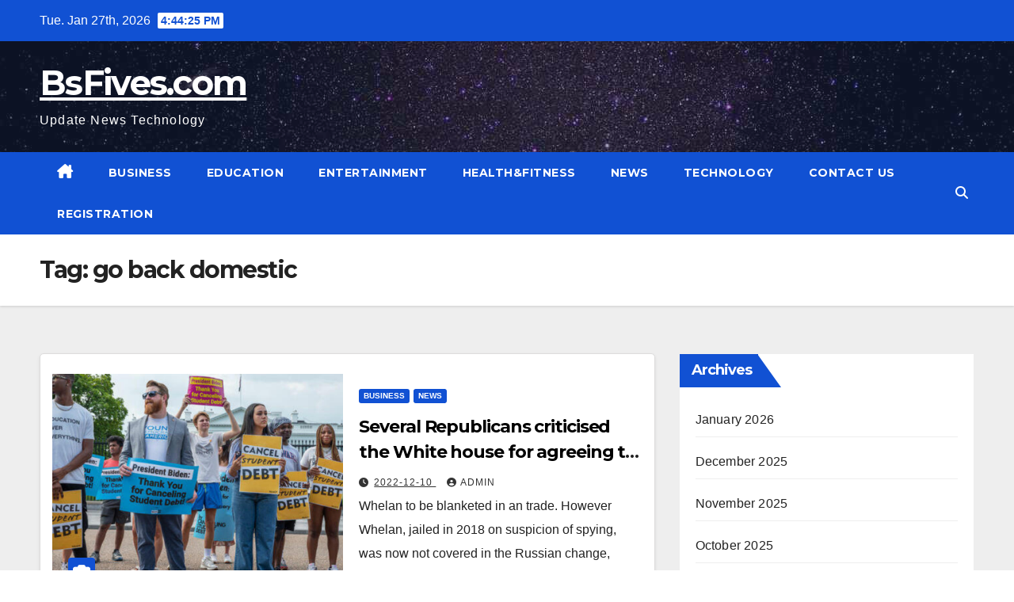

--- FILE ---
content_type: text/html; charset=UTF-8
request_url: https://bsfives.com/tag/go-back-domestic/
body_size: 13091
content:
<!DOCTYPE html>
<html lang="en-US">
<head>
<meta charset="UTF-8">
<meta name="viewport" content="width=device-width, initial-scale=1">
<link rel="profile" href="https://gmpg.org/xfn/11">
<meta name='robots' content='index, follow, max-image-preview:large, max-snippet:-1, max-video-preview:-1' />

	<!-- This site is optimized with the Yoast SEO plugin v21.2 - https://yoast.com/wordpress/plugins/seo/ -->
	<title>go back domestic Archives - BsFives.com</title>
	<link rel="canonical" href="https://bsfives.com/tag/go-back-domestic/" />
	<meta property="og:locale" content="en_US" />
	<meta property="og:type" content="article" />
	<meta property="og:title" content="go back domestic Archives - BsFives.com" />
	<meta property="og:url" content="https://bsfives.com/tag/go-back-domestic/" />
	<meta property="og:site_name" content="BsFives.com" />
	<meta name="twitter:card" content="summary_large_image" />
	<script type="application/ld+json" class="yoast-schema-graph">{"@context":"https://schema.org","@graph":[{"@type":"CollectionPage","@id":"https://bsfives.com/tag/go-back-domestic/","url":"https://bsfives.com/tag/go-back-domestic/","name":"go back domestic Archives - BsFives.com","isPartOf":{"@id":"https://bsfives.com/#website"},"primaryImageOfPage":{"@id":"https://bsfives.com/tag/go-back-domestic/#primaryimage"},"image":{"@id":"https://bsfives.com/tag/go-back-domestic/#primaryimage"},"thumbnailUrl":"https://bsfives.com/wp-content/uploads/2022/12/cbsn-fusion-biden-administration-faces-pushback-over-student-loan-debt-thumbnail-1233428-640x360-1.jpg","breadcrumb":{"@id":"https://bsfives.com/tag/go-back-domestic/#breadcrumb"},"inLanguage":"en-US"},{"@type":"ImageObject","inLanguage":"en-US","@id":"https://bsfives.com/tag/go-back-domestic/#primaryimage","url":"https://bsfives.com/wp-content/uploads/2022/12/cbsn-fusion-biden-administration-faces-pushback-over-student-loan-debt-thumbnail-1233428-640x360-1.jpg","contentUrl":"https://bsfives.com/wp-content/uploads/2022/12/cbsn-fusion-biden-administration-faces-pushback-over-student-loan-debt-thumbnail-1233428-640x360-1.jpg","width":1280,"height":720},{"@type":"BreadcrumbList","@id":"https://bsfives.com/tag/go-back-domestic/#breadcrumb","itemListElement":[{"@type":"ListItem","position":1,"name":"Home","item":"https://bsfives.com/"},{"@type":"ListItem","position":2,"name":"go back domestic"}]},{"@type":"WebSite","@id":"https://bsfives.com/#website","url":"https://bsfives.com/","name":"BsFives.com","description":"Update News Technology","potentialAction":[{"@type":"SearchAction","target":{"@type":"EntryPoint","urlTemplate":"https://bsfives.com/?s={search_term_string}"},"query-input":"required name=search_term_string"}],"inLanguage":"en-US"}]}</script>
	<!-- / Yoast SEO plugin. -->


<link rel='dns-prefetch' href='//www.googletagmanager.com' />
<link rel='dns-prefetch' href='//fonts.googleapis.com' />
<link rel="alternate" type="application/rss+xml" title="BsFives.com &raquo; Feed" href="https://bsfives.com/feed/" />
<link rel="alternate" type="application/rss+xml" title="BsFives.com &raquo; Comments Feed" href="https://bsfives.com/comments/feed/" />
<link rel="alternate" type="application/rss+xml" title="BsFives.com &raquo; go back domestic Tag Feed" href="https://bsfives.com/tag/go-back-domestic/feed/" />
		<!-- This site uses the Google Analytics by MonsterInsights plugin v8.15 - Using Analytics tracking - https://www.monsterinsights.com/ -->
		<!-- Note: MonsterInsights is not currently configured on this site. The site owner needs to authenticate with Google Analytics in the MonsterInsights settings panel. -->
					<!-- No UA code set -->
				<!-- / Google Analytics by MonsterInsights -->
		<style id='wp-img-auto-sizes-contain-inline-css'>
img:is([sizes=auto i],[sizes^="auto," i]){contain-intrinsic-size:3000px 1500px}
/*# sourceURL=wp-img-auto-sizes-contain-inline-css */
</style>

<style id='wp-emoji-styles-inline-css'>

	img.wp-smiley, img.emoji {
		display: inline !important;
		border: none !important;
		box-shadow: none !important;
		height: 1em !important;
		width: 1em !important;
		margin: 0 0.07em !important;
		vertical-align: -0.1em !important;
		background: none !important;
		padding: 0 !important;
	}
/*# sourceURL=wp-emoji-styles-inline-css */
</style>
<link rel='stylesheet' id='wp-block-library-css' href='https://bsfives.com/wp-includes/css/dist/block-library/style.min.css?ver=6.9' media='all' />
<style id='wp-block-archives-inline-css'>
.wp-block-archives{box-sizing:border-box}.wp-block-archives-dropdown label{display:block}
/*# sourceURL=https://bsfives.com/wp-includes/blocks/archives/style.min.css */
</style>
<style id='wp-block-categories-inline-css'>
.wp-block-categories{box-sizing:border-box}.wp-block-categories.alignleft{margin-right:2em}.wp-block-categories.alignright{margin-left:2em}.wp-block-categories.wp-block-categories-dropdown.aligncenter{text-align:center}.wp-block-categories .wp-block-categories__label{display:block;width:100%}
/*# sourceURL=https://bsfives.com/wp-includes/blocks/categories/style.min.css */
</style>
<style id='wp-block-heading-inline-css'>
h1:where(.wp-block-heading).has-background,h2:where(.wp-block-heading).has-background,h3:where(.wp-block-heading).has-background,h4:where(.wp-block-heading).has-background,h5:where(.wp-block-heading).has-background,h6:where(.wp-block-heading).has-background{padding:1.25em 2.375em}h1.has-text-align-left[style*=writing-mode]:where([style*=vertical-lr]),h1.has-text-align-right[style*=writing-mode]:where([style*=vertical-rl]),h2.has-text-align-left[style*=writing-mode]:where([style*=vertical-lr]),h2.has-text-align-right[style*=writing-mode]:where([style*=vertical-rl]),h3.has-text-align-left[style*=writing-mode]:where([style*=vertical-lr]),h3.has-text-align-right[style*=writing-mode]:where([style*=vertical-rl]),h4.has-text-align-left[style*=writing-mode]:where([style*=vertical-lr]),h4.has-text-align-right[style*=writing-mode]:where([style*=vertical-rl]),h5.has-text-align-left[style*=writing-mode]:where([style*=vertical-lr]),h5.has-text-align-right[style*=writing-mode]:where([style*=vertical-rl]),h6.has-text-align-left[style*=writing-mode]:where([style*=vertical-lr]),h6.has-text-align-right[style*=writing-mode]:where([style*=vertical-rl]){rotate:180deg}
/*# sourceURL=https://bsfives.com/wp-includes/blocks/heading/style.min.css */
</style>
<style id='wp-block-group-inline-css'>
.wp-block-group{box-sizing:border-box}:where(.wp-block-group.wp-block-group-is-layout-constrained){position:relative}
/*# sourceURL=https://bsfives.com/wp-includes/blocks/group/style.min.css */
</style>
<style id='wp-block-group-theme-inline-css'>
:where(.wp-block-group.has-background){padding:1.25em 2.375em}
/*# sourceURL=https://bsfives.com/wp-includes/blocks/group/theme.min.css */
</style>
<style id='global-styles-inline-css'>
:root{--wp--preset--aspect-ratio--square: 1;--wp--preset--aspect-ratio--4-3: 4/3;--wp--preset--aspect-ratio--3-4: 3/4;--wp--preset--aspect-ratio--3-2: 3/2;--wp--preset--aspect-ratio--2-3: 2/3;--wp--preset--aspect-ratio--16-9: 16/9;--wp--preset--aspect-ratio--9-16: 9/16;--wp--preset--color--black: #000000;--wp--preset--color--cyan-bluish-gray: #abb8c3;--wp--preset--color--white: #ffffff;--wp--preset--color--pale-pink: #f78da7;--wp--preset--color--vivid-red: #cf2e2e;--wp--preset--color--luminous-vivid-orange: #ff6900;--wp--preset--color--luminous-vivid-amber: #fcb900;--wp--preset--color--light-green-cyan: #7bdcb5;--wp--preset--color--vivid-green-cyan: #00d084;--wp--preset--color--pale-cyan-blue: #8ed1fc;--wp--preset--color--vivid-cyan-blue: #0693e3;--wp--preset--color--vivid-purple: #9b51e0;--wp--preset--gradient--vivid-cyan-blue-to-vivid-purple: linear-gradient(135deg,rgb(6,147,227) 0%,rgb(155,81,224) 100%);--wp--preset--gradient--light-green-cyan-to-vivid-green-cyan: linear-gradient(135deg,rgb(122,220,180) 0%,rgb(0,208,130) 100%);--wp--preset--gradient--luminous-vivid-amber-to-luminous-vivid-orange: linear-gradient(135deg,rgb(252,185,0) 0%,rgb(255,105,0) 100%);--wp--preset--gradient--luminous-vivid-orange-to-vivid-red: linear-gradient(135deg,rgb(255,105,0) 0%,rgb(207,46,46) 100%);--wp--preset--gradient--very-light-gray-to-cyan-bluish-gray: linear-gradient(135deg,rgb(238,238,238) 0%,rgb(169,184,195) 100%);--wp--preset--gradient--cool-to-warm-spectrum: linear-gradient(135deg,rgb(74,234,220) 0%,rgb(151,120,209) 20%,rgb(207,42,186) 40%,rgb(238,44,130) 60%,rgb(251,105,98) 80%,rgb(254,248,76) 100%);--wp--preset--gradient--blush-light-purple: linear-gradient(135deg,rgb(255,206,236) 0%,rgb(152,150,240) 100%);--wp--preset--gradient--blush-bordeaux: linear-gradient(135deg,rgb(254,205,165) 0%,rgb(254,45,45) 50%,rgb(107,0,62) 100%);--wp--preset--gradient--luminous-dusk: linear-gradient(135deg,rgb(255,203,112) 0%,rgb(199,81,192) 50%,rgb(65,88,208) 100%);--wp--preset--gradient--pale-ocean: linear-gradient(135deg,rgb(255,245,203) 0%,rgb(182,227,212) 50%,rgb(51,167,181) 100%);--wp--preset--gradient--electric-grass: linear-gradient(135deg,rgb(202,248,128) 0%,rgb(113,206,126) 100%);--wp--preset--gradient--midnight: linear-gradient(135deg,rgb(2,3,129) 0%,rgb(40,116,252) 100%);--wp--preset--font-size--small: 13px;--wp--preset--font-size--medium: 20px;--wp--preset--font-size--large: 36px;--wp--preset--font-size--x-large: 42px;--wp--preset--spacing--20: 0.44rem;--wp--preset--spacing--30: 0.67rem;--wp--preset--spacing--40: 1rem;--wp--preset--spacing--50: 1.5rem;--wp--preset--spacing--60: 2.25rem;--wp--preset--spacing--70: 3.38rem;--wp--preset--spacing--80: 5.06rem;--wp--preset--shadow--natural: 6px 6px 9px rgba(0, 0, 0, 0.2);--wp--preset--shadow--deep: 12px 12px 50px rgba(0, 0, 0, 0.4);--wp--preset--shadow--sharp: 6px 6px 0px rgba(0, 0, 0, 0.2);--wp--preset--shadow--outlined: 6px 6px 0px -3px rgb(255, 255, 255), 6px 6px rgb(0, 0, 0);--wp--preset--shadow--crisp: 6px 6px 0px rgb(0, 0, 0);}:where(.is-layout-flex){gap: 0.5em;}:where(.is-layout-grid){gap: 0.5em;}body .is-layout-flex{display: flex;}.is-layout-flex{flex-wrap: wrap;align-items: center;}.is-layout-flex > :is(*, div){margin: 0;}body .is-layout-grid{display: grid;}.is-layout-grid > :is(*, div){margin: 0;}:where(.wp-block-columns.is-layout-flex){gap: 2em;}:where(.wp-block-columns.is-layout-grid){gap: 2em;}:where(.wp-block-post-template.is-layout-flex){gap: 1.25em;}:where(.wp-block-post-template.is-layout-grid){gap: 1.25em;}.has-black-color{color: var(--wp--preset--color--black) !important;}.has-cyan-bluish-gray-color{color: var(--wp--preset--color--cyan-bluish-gray) !important;}.has-white-color{color: var(--wp--preset--color--white) !important;}.has-pale-pink-color{color: var(--wp--preset--color--pale-pink) !important;}.has-vivid-red-color{color: var(--wp--preset--color--vivid-red) !important;}.has-luminous-vivid-orange-color{color: var(--wp--preset--color--luminous-vivid-orange) !important;}.has-luminous-vivid-amber-color{color: var(--wp--preset--color--luminous-vivid-amber) !important;}.has-light-green-cyan-color{color: var(--wp--preset--color--light-green-cyan) !important;}.has-vivid-green-cyan-color{color: var(--wp--preset--color--vivid-green-cyan) !important;}.has-pale-cyan-blue-color{color: var(--wp--preset--color--pale-cyan-blue) !important;}.has-vivid-cyan-blue-color{color: var(--wp--preset--color--vivid-cyan-blue) !important;}.has-vivid-purple-color{color: var(--wp--preset--color--vivid-purple) !important;}.has-black-background-color{background-color: var(--wp--preset--color--black) !important;}.has-cyan-bluish-gray-background-color{background-color: var(--wp--preset--color--cyan-bluish-gray) !important;}.has-white-background-color{background-color: var(--wp--preset--color--white) !important;}.has-pale-pink-background-color{background-color: var(--wp--preset--color--pale-pink) !important;}.has-vivid-red-background-color{background-color: var(--wp--preset--color--vivid-red) !important;}.has-luminous-vivid-orange-background-color{background-color: var(--wp--preset--color--luminous-vivid-orange) !important;}.has-luminous-vivid-amber-background-color{background-color: var(--wp--preset--color--luminous-vivid-amber) !important;}.has-light-green-cyan-background-color{background-color: var(--wp--preset--color--light-green-cyan) !important;}.has-vivid-green-cyan-background-color{background-color: var(--wp--preset--color--vivid-green-cyan) !important;}.has-pale-cyan-blue-background-color{background-color: var(--wp--preset--color--pale-cyan-blue) !important;}.has-vivid-cyan-blue-background-color{background-color: var(--wp--preset--color--vivid-cyan-blue) !important;}.has-vivid-purple-background-color{background-color: var(--wp--preset--color--vivid-purple) !important;}.has-black-border-color{border-color: var(--wp--preset--color--black) !important;}.has-cyan-bluish-gray-border-color{border-color: var(--wp--preset--color--cyan-bluish-gray) !important;}.has-white-border-color{border-color: var(--wp--preset--color--white) !important;}.has-pale-pink-border-color{border-color: var(--wp--preset--color--pale-pink) !important;}.has-vivid-red-border-color{border-color: var(--wp--preset--color--vivid-red) !important;}.has-luminous-vivid-orange-border-color{border-color: var(--wp--preset--color--luminous-vivid-orange) !important;}.has-luminous-vivid-amber-border-color{border-color: var(--wp--preset--color--luminous-vivid-amber) !important;}.has-light-green-cyan-border-color{border-color: var(--wp--preset--color--light-green-cyan) !important;}.has-vivid-green-cyan-border-color{border-color: var(--wp--preset--color--vivid-green-cyan) !important;}.has-pale-cyan-blue-border-color{border-color: var(--wp--preset--color--pale-cyan-blue) !important;}.has-vivid-cyan-blue-border-color{border-color: var(--wp--preset--color--vivid-cyan-blue) !important;}.has-vivid-purple-border-color{border-color: var(--wp--preset--color--vivid-purple) !important;}.has-vivid-cyan-blue-to-vivid-purple-gradient-background{background: var(--wp--preset--gradient--vivid-cyan-blue-to-vivid-purple) !important;}.has-light-green-cyan-to-vivid-green-cyan-gradient-background{background: var(--wp--preset--gradient--light-green-cyan-to-vivid-green-cyan) !important;}.has-luminous-vivid-amber-to-luminous-vivid-orange-gradient-background{background: var(--wp--preset--gradient--luminous-vivid-amber-to-luminous-vivid-orange) !important;}.has-luminous-vivid-orange-to-vivid-red-gradient-background{background: var(--wp--preset--gradient--luminous-vivid-orange-to-vivid-red) !important;}.has-very-light-gray-to-cyan-bluish-gray-gradient-background{background: var(--wp--preset--gradient--very-light-gray-to-cyan-bluish-gray) !important;}.has-cool-to-warm-spectrum-gradient-background{background: var(--wp--preset--gradient--cool-to-warm-spectrum) !important;}.has-blush-light-purple-gradient-background{background: var(--wp--preset--gradient--blush-light-purple) !important;}.has-blush-bordeaux-gradient-background{background: var(--wp--preset--gradient--blush-bordeaux) !important;}.has-luminous-dusk-gradient-background{background: var(--wp--preset--gradient--luminous-dusk) !important;}.has-pale-ocean-gradient-background{background: var(--wp--preset--gradient--pale-ocean) !important;}.has-electric-grass-gradient-background{background: var(--wp--preset--gradient--electric-grass) !important;}.has-midnight-gradient-background{background: var(--wp--preset--gradient--midnight) !important;}.has-small-font-size{font-size: var(--wp--preset--font-size--small) !important;}.has-medium-font-size{font-size: var(--wp--preset--font-size--medium) !important;}.has-large-font-size{font-size: var(--wp--preset--font-size--large) !important;}.has-x-large-font-size{font-size: var(--wp--preset--font-size--x-large) !important;}
/*# sourceURL=global-styles-inline-css */
</style>

<style id='classic-theme-styles-inline-css'>
/*! This file is auto-generated */
.wp-block-button__link{color:#fff;background-color:#32373c;border-radius:9999px;box-shadow:none;text-decoration:none;padding:calc(.667em + 2px) calc(1.333em + 2px);font-size:1.125em}.wp-block-file__button{background:#32373c;color:#fff;text-decoration:none}
/*# sourceURL=/wp-includes/css/classic-themes.min.css */
</style>
<link rel='stylesheet' id='newsup-fonts-css' href='//fonts.googleapis.com/css?family=Montserrat%3A400%2C500%2C700%2C800%7CWork%2BSans%3A300%2C400%2C500%2C600%2C700%2C800%2C900%26display%3Dswap&#038;subset=latin%2Clatin-ext' media='all' />
<link rel='stylesheet' id='bootstrap-css' href='https://bsfives.com/wp-content/themes/newsup/css/bootstrap.css?ver=6.9' media='all' />
<link rel='stylesheet' id='newsup-style-css' href='https://bsfives.com/wp-content/themes/news-click/style.css?ver=6.9' media='all' />
<link rel='stylesheet' id='font-awesome-5-all-css' href='https://bsfives.com/wp-content/themes/newsup/css/font-awesome/css/all.min.css?ver=6.9' media='all' />
<link rel='stylesheet' id='font-awesome-4-shim-css' href='https://bsfives.com/wp-content/themes/newsup/css/font-awesome/css/v4-shims.min.css?ver=6.9' media='all' />
<link rel='stylesheet' id='owl-carousel-css' href='https://bsfives.com/wp-content/themes/newsup/css/owl.carousel.css?ver=6.9' media='all' />
<link rel='stylesheet' id='smartmenus-css' href='https://bsfives.com/wp-content/themes/newsup/css/jquery.smartmenus.bootstrap.css?ver=6.9' media='all' />
<link rel='stylesheet' id='newsup-custom-css-css' href='https://bsfives.com/wp-content/themes/newsup/inc/ansar/customize/css/customizer.css?ver=1.0' media='all' />
<link rel='stylesheet' id='newsup-style-parent-css' href='https://bsfives.com/wp-content/themes/newsup/style.css?ver=6.9' media='all' />
<link rel='stylesheet' id='newsclick-style-css' href='https://bsfives.com/wp-content/themes/news-click/style.css?ver=1.0' media='all' />
<link rel='stylesheet' id='newsclick-default-css-css' href='https://bsfives.com/wp-content/themes/news-click/css/colors/default.css?ver=6.9' media='all' />
<script src="https://bsfives.com/wp-includes/js/jquery/jquery.min.js?ver=3.7.1" id="jquery-core-js"></script>
<script src="https://bsfives.com/wp-includes/js/jquery/jquery-migrate.min.js?ver=3.4.1" id="jquery-migrate-js"></script>
<script src="https://bsfives.com/wp-content/themes/newsup/js/navigation.js?ver=6.9" id="newsup-navigation-js"></script>
<script src="https://bsfives.com/wp-content/themes/newsup/js/bootstrap.js?ver=6.9" id="bootstrap-js"></script>
<script src="https://bsfives.com/wp-content/themes/newsup/js/owl.carousel.min.js?ver=6.9" id="owl-carousel-min-js"></script>
<script src="https://bsfives.com/wp-content/themes/newsup/js/jquery.smartmenus.js?ver=6.9" id="smartmenus-js-js"></script>
<script src="https://bsfives.com/wp-content/themes/newsup/js/jquery.smartmenus.bootstrap.js?ver=6.9" id="bootstrap-smartmenus-js-js"></script>
<script src="https://bsfives.com/wp-content/themes/newsup/js/jquery.marquee.js?ver=6.9" id="newsup-marquee-js-js"></script>
<script src="https://bsfives.com/wp-content/themes/newsup/js/main.js?ver=6.9" id="newsup-main-js-js"></script>

<!-- Google Analytics snippet added by Site Kit -->
<script src="https://www.googletagmanager.com/gtag/js?id=UA-233467302-1" id="google_gtagjs-js" async></script>
<script id="google_gtagjs-js-after">
window.dataLayer = window.dataLayer || [];function gtag(){dataLayer.push(arguments);}
gtag('set', 'linker', {"domains":["bsfives.com"]} );
gtag("js", new Date());
gtag("set", "developer_id.dZTNiMT", true);
gtag("config", "UA-233467302-1", {"anonymize_ip":true});
gtag("config", "G-X8WCYEYGJL");
//# sourceURL=google_gtagjs-js-after
</script>

<!-- End Google Analytics snippet added by Site Kit -->
<link rel="https://api.w.org/" href="https://bsfives.com/wp-json/" /><link rel="alternate" title="JSON" type="application/json" href="https://bsfives.com/wp-json/wp/v2/tags/443" /><link rel="EditURI" type="application/rsd+xml" title="RSD" href="https://bsfives.com/xmlrpc.php?rsd" />
<meta name="generator" content="WordPress 6.9" />
<meta name="generator" content="Site Kit by Google 1.102.0" /> 
<style type="text/css" id="custom-background-css">
    .wrapper { background-color: #eee; }
</style>
    <style type="text/css">
            body .site-title a,
        body .site-description {
            color: ##143745;
        }

        .site-branding-text .site-title a {
                font-size: 43px;
            }

            @media only screen and (max-width: 640px) {
                .site-branding-text .site-title a {
                    font-size: 40px;

                }
            }

            @media only screen and (max-width: 375px) {
                .site-branding-text .site-title a {
                    font-size: 32px;

                }
            }

        </style>
    <style id="wpforms-css-vars-root">
				:root {
					--wpforms-field-border-radius: 3px;
--wpforms-field-background-color: #ffffff;
--wpforms-field-border-color: rgba( 0, 0, 0, 0.25 );
--wpforms-field-text-color: rgba( 0, 0, 0, 0.7 );
--wpforms-label-color: rgba( 0, 0, 0, 0.85 );
--wpforms-label-sublabel-color: rgba( 0, 0, 0, 0.55 );
--wpforms-label-error-color: #d63637;
--wpforms-button-border-radius: 3px;
--wpforms-button-background-color: #066aab;
--wpforms-button-text-color: #ffffff;
--wpforms-field-size-input-height: 43px;
--wpforms-field-size-input-spacing: 15px;
--wpforms-field-size-font-size: 16px;
--wpforms-field-size-line-height: 19px;
--wpforms-field-size-padding-h: 14px;
--wpforms-field-size-checkbox-size: 16px;
--wpforms-field-size-sublabel-spacing: 5px;
--wpforms-field-size-icon-size: 1;
--wpforms-label-size-font-size: 16px;
--wpforms-label-size-line-height: 19px;
--wpforms-label-size-sublabel-font-size: 14px;
--wpforms-label-size-sublabel-line-height: 17px;
--wpforms-button-size-font-size: 17px;
--wpforms-button-size-height: 41px;
--wpforms-button-size-padding-h: 15px;
--wpforms-button-size-margin-top: 10px;

				}
			</style></head>
<body class="archive tag tag-go-back-domestic tag-443 wp-embed-responsive wp-theme-newsup wp-child-theme-news-click hfeed ta-hide-date-author-in-list" >
<div id="page" class="site">
<a class="skip-link screen-reader-text" href="#content">
Skip to content</a>
    <div class="wrapper" id="custom-background-css">
        <header class="mg-headwidget">
            <!--==================== TOP BAR ====================-->

            <div class="mg-head-detail hidden-xs">
    <div class="container-fluid">
        <div class="row">
                        <div class="col-md-6 col-xs-12">
                <ul class="info-left">
                                <li>Tue. Jan 27th, 2026                 <span  id="time" class="time"></span>
                        </li>
                        </ul>

                           </div>


                        <div class="col-md-6 col-xs-12">
                <ul class="mg-social info-right">
                    
                                                                                                                                      
                                      </ul>
            </div>
                    </div>
    </div>
</div>
            <div class="clearfix"></div>
                        <div class="mg-nav-widget-area-back" style='background-image: url("https://bsfives.com/wp-content/themes/news-click/images/head-back.jpg" );'>
                        <div class="overlay">
              <div class="inner"  style="background-color:rgba(32,47,91,0.4);" > 
                <div class="container-fluid">
                    <div class="mg-nav-widget-area">
                        <div class="row align-items-center">
                                                      <div class="col-md-3 col-sm-4 text-center-xs">
                                                              <div class="navbar-header">
                                                                <div class="site-branding-text">
                                                                <p class="site-title"> <a href="https://bsfives.com/" rel="home">BsFives.com</a></p>
                                                                <p class="site-description">Update News Technology</p>
                                </div>
                                                              </div>
                            </div>
                           
                        </div>
                    </div>
                </div>
              </div>
              </div>
          </div>
    <div class="mg-menu-full">
      <nav class="navbar navbar-expand-lg navbar-wp">
        <div class="container-fluid flex-row">
          
                <!-- Right nav -->
                    <div class="m-header pl-3 ml-auto my-2 my-lg-0 position-relative align-items-center">
                                                <a class="mobilehomebtn" href="https://bsfives.com"><span class="fas fa-home"></span></a>
                        
                        <div class="dropdown ml-auto show mg-search-box pr-3">
                            <a class="dropdown-toggle msearch ml-auto" href="#" role="button" id="dropdownMenuLink" data-toggle="dropdown" aria-haspopup="true" aria-expanded="false">
                               <i class="fas fa-search"></i>
                            </a>

                            <div class="dropdown-menu searchinner" aria-labelledby="dropdownMenuLink">
                        <form role="search" method="get" id="searchform" action="https://bsfives.com/">
  <div class="input-group">
    <input type="search" class="form-control" placeholder="Search" value="" name="s" />
    <span class="input-group-btn btn-default">
    <button type="submit" class="btn"> <i class="fas fa-search"></i> </button>
    </span> </div>
</form>                      </div>
                        </div>
                        <!-- navbar-toggle -->
                        <button class="navbar-toggler" type="button" data-toggle="collapse" data-target="#navbar-wp" aria-controls="navbarSupportedContent" aria-expanded="false" aria-label="Toggle navigation">
                          <i class="fas fa-bars"></i>
                        </button>
                        <!-- /navbar-toggle -->
                    </div>
                    <!-- /Right nav --> 
          
                  <div class="collapse navbar-collapse" id="navbar-wp">
                    <div class="d-md-block">
                  <ul id="menu-bsfives-com" class="nav navbar-nav mr-auto"><li class="active home"><a class="homebtn" href="https://bsfives.com"><span class='fa-solid fa-house-chimney'></span></a></li><li id="menu-item-15" class="menu-item menu-item-type-taxonomy menu-item-object-category menu-item-15"><a class="nav-link" title="Business" href="https://bsfives.com/category/business/">Business</a></li>
<li id="menu-item-16" class="menu-item menu-item-type-taxonomy menu-item-object-category menu-item-16"><a class="nav-link" title="Education" href="https://bsfives.com/category/education/">Education</a></li>
<li id="menu-item-17" class="menu-item menu-item-type-taxonomy menu-item-object-category menu-item-17"><a class="nav-link" title="Entertainment" href="https://bsfives.com/category/entertainment/">Entertainment</a></li>
<li id="menu-item-20" class="menu-item menu-item-type-taxonomy menu-item-object-category menu-item-20"><a class="nav-link" title="Health&amp;Fitness" href="https://bsfives.com/category/healthfitness/">Health&amp;Fitness</a></li>
<li id="menu-item-21" class="menu-item menu-item-type-taxonomy menu-item-object-category menu-item-21"><a class="nav-link" title="News" href="https://bsfives.com/category/news/">News</a></li>
<li id="menu-item-22" class="menu-item menu-item-type-taxonomy menu-item-object-category menu-item-22"><a class="nav-link" title="Technology" href="https://bsfives.com/category/technology/">Technology</a></li>
<li id="menu-item-193" class="menu-item menu-item-type-post_type menu-item-object-page menu-item-193"><a class="nav-link" title="Contact Us" href="https://bsfives.com/contact-us/">Contact Us</a></li>
<li id="menu-item-5766" class="menu-item menu-item-type-post_type menu-item-object-page menu-item-5766"><a class="nav-link" title="Registration" href="https://bsfives.com/registration/">Registration</a></li>
</ul>                </div>    
                  </div>

                <!-- Right nav -->
                    <div class="d-none d-lg-block pl-3 ml-auto my-2 my-lg-0 position-relative align-items-center">
                        <div class="dropdown show mg-search-box pr-2">
                            <a class="dropdown-toggle msearch ml-auto" href="#" role="button" id="dropdownMenuLink" data-toggle="dropdown" aria-haspopup="true" aria-expanded="false">
                               <i class="fas fa-search"></i>
                            </a>

                            <div class="dropdown-menu searchinner" aria-labelledby="dropdownMenuLink">
                        <form role="search" method="get" id="searchform" action="https://bsfives.com/">
  <div class="input-group">
    <input type="search" class="form-control" placeholder="Search" value="" name="s" />
    <span class="input-group-btn btn-default">
    <button type="submit" class="btn"> <i class="fas fa-search"></i> </button>
    </span> </div>
</form>                      </div>
                        </div>
                        
                    </div>
                    <!-- /Right nav -->  
          </div>
      </nav> <!-- /Navigation -->
    </div>
</header>
<div class="clearfix"></div>
 <!--==================== Newsup breadcrumb section ====================-->
<div class="mg-breadcrumb-section" style='background: url("https://bsfives.com/wp-content/themes/news-click/images/head-back.jpg" ) repeat scroll center 0 #143745;'>
   <div class="overlay">       <div class="container-fluid">
        <div class="row">
          <div class="col-md-12 col-sm-12">
            <div class="mg-breadcrumb-title">
              <h1 class="title">Tag: <span>go back domestic</span></h1>            </div>
          </div>
        </div>
      </div>
   </div> </div>
<div class="clearfix"></div><!--container-->
    <div id="content" class="container-fluid archive-class">
        <!--row-->
            <div class="row">
                                    <div class="col-md-8">
                <!-- mg-posts-sec mg-posts-modul-6 -->
<div class="mg-posts-sec mg-posts-modul-6">
    <!-- mg-posts-sec-inner -->
    <div class="mg-posts-sec-inner">
                    <article id="post-1343" class="d-md-flex mg-posts-sec-post align-items-center post-1343 post type-post status-publish format-standard has-post-thumbnail hentry category-business category-news tag-go-back-domestic tag-republication">
                        <div class="col-12 col-md-6">
            <div class="mg-post-thumb back-img md" style="background-image: url('https://bsfives.com/wp-content/uploads/2022/12/cbsn-fusion-biden-administration-faces-pushback-over-student-loan-debt-thumbnail-1233428-640x360-1.jpg');">
                <span class="post-form"><i class="fas fa-camera"></i></span>                <a class="link-div" href="https://bsfives.com/2022/12/10/several-republicans-criticised-the-white-house-for-agreeing-to-the-deal/"></a>
            </div> 
        </div>
                        <div class="mg-sec-top-post py-3 col">
                    <div class="mg-blog-category"><a class="newsup-categories category-color-1" href="https://bsfives.com/category/business/" alt="View all posts in Business"> 
                                 Business
                             </a><a class="newsup-categories category-color-1" href="https://bsfives.com/category/news/" alt="View all posts in News"> 
                                 News
                             </a></div> 
                    <h4 class="entry-title title"><a href="https://bsfives.com/2022/12/10/several-republicans-criticised-the-white-house-for-agreeing-to-the-deal/">Several Republicans criticised the White house for agreeing to the deal</a></h4>
                            <div class="mg-blog-meta"> 
                    <span class="mg-blog-date"><i class="fas fa-clock"></i>
            <a href="https://bsfives.com/2022/12/">
                2022-12-10            </a>
        </span>
            <a class="auth" href="https://bsfives.com/author/admin/">
            <i class="fas fa-user-circle"></i>admin        </a>
            </div> 
                        <div class="mg-content">
                        <p>Whelan to be blanketed in an trade. However Whelan, jailed in 2018 on suspicion of spying, was now not covered in the Russian change, speeding his family&#8217;s hopes. In a&hellip;</p>
                    </div>
                </div>
            </article>
                    <div class="col-md-12 text-center d-flex justify-content-center">
                                            
            </div>
            </div>
    <!-- // mg-posts-sec-inner -->
</div>
<!-- // mg-posts-sec block_6 -->             </div>
                            <aside class="col-md-4">
                
<aside id="secondary" class="widget-area" role="complementary">
	<div id="sidebar-right" class="mg-sidebar">
		<div id="block-5" class="mg-widget widget_block"><div class="wp-block-group"><div class="wp-block-group__inner-container is-layout-flow wp-block-group-is-layout-flow"><h2 class="wp-block-heading">Archives</h2><ul class="wp-block-archives-list wp-block-archives">	<li><a href='https://bsfives.com/2026/01/'>January 2026</a></li>
	<li><a href='https://bsfives.com/2025/12/'>December 2025</a></li>
	<li><a href='https://bsfives.com/2025/11/'>November 2025</a></li>
	<li><a href='https://bsfives.com/2025/10/'>October 2025</a></li>
	<li><a href='https://bsfives.com/2025/09/'>September 2025</a></li>
	<li><a href='https://bsfives.com/2025/08/'>August 2025</a></li>
	<li><a href='https://bsfives.com/2025/07/'>July 2025</a></li>
	<li><a href='https://bsfives.com/2025/06/'>June 2025</a></li>
	<li><a href='https://bsfives.com/2025/05/'>May 2025</a></li>
	<li><a href='https://bsfives.com/2025/02/'>February 2025</a></li>
	<li><a href='https://bsfives.com/2025/01/'>January 2025</a></li>
	<li><a href='https://bsfives.com/2024/12/'>December 2024</a></li>
	<li><a href='https://bsfives.com/2024/11/'>November 2024</a></li>
	<li><a href='https://bsfives.com/2024/10/'>October 2024</a></li>
	<li><a href='https://bsfives.com/2024/09/'>September 2024</a></li>
	<li><a href='https://bsfives.com/2024/08/'>August 2024</a></li>
	<li><a href='https://bsfives.com/2024/07/'>July 2024</a></li>
	<li><a href='https://bsfives.com/2024/06/'>June 2024</a></li>
	<li><a href='https://bsfives.com/2024/05/'>May 2024</a></li>
	<li><a href='https://bsfives.com/2024/04/'>April 2024</a></li>
	<li><a href='https://bsfives.com/2024/03/'>March 2024</a></li>
	<li><a href='https://bsfives.com/2024/02/'>February 2024</a></li>
	<li><a href='https://bsfives.com/2024/01/'>January 2024</a></li>
	<li><a href='https://bsfives.com/2023/12/'>December 2023</a></li>
	<li><a href='https://bsfives.com/2023/11/'>November 2023</a></li>
	<li><a href='https://bsfives.com/2023/10/'>October 2023</a></li>
	<li><a href='https://bsfives.com/2023/09/'>September 2023</a></li>
	<li><a href='https://bsfives.com/2023/08/'>August 2023</a></li>
	<li><a href='https://bsfives.com/2023/07/'>July 2023</a></li>
	<li><a href='https://bsfives.com/2023/06/'>June 2023</a></li>
	<li><a href='https://bsfives.com/2023/05/'>May 2023</a></li>
	<li><a href='https://bsfives.com/2023/04/'>April 2023</a></li>
	<li><a href='https://bsfives.com/2023/03/'>March 2023</a></li>
	<li><a href='https://bsfives.com/2023/02/'>February 2023</a></li>
	<li><a href='https://bsfives.com/2023/01/'>January 2023</a></li>
	<li><a href='https://bsfives.com/2022/12/'>December 2022</a></li>
	<li><a href='https://bsfives.com/2022/11/'>November 2022</a></li>
	<li><a href='https://bsfives.com/2022/10/'>October 2022</a></li>
	<li><a href='https://bsfives.com/2022/09/'>September 2022</a></li>
	<li><a href='https://bsfives.com/2022/08/'>August 2022</a></li>
	<li><a href='https://bsfives.com/2022/07/'>July 2022</a></li>
	<li><a href='https://bsfives.com/2022/06/'>June 2022</a></li>
	<li><a href='https://bsfives.com/2022/04/'>April 2022</a></li>
	<li><a href='https://bsfives.com/2022/01/'>January 2022</a></li>
	<li><a href='https://bsfives.com/2021/12/'>December 2021</a></li>
</ul></div></div></div><div id="block-6" class="mg-widget widget_block"><div class="wp-block-group"><div class="wp-block-group__inner-container is-layout-flow wp-block-group-is-layout-flow"><h2 class="wp-block-heading">Categories</h2><ul class="wp-block-categories-list wp-block-categories">	<li class="cat-item cat-item-2"><a href="https://bsfives.com/category/business/">Business</a>
</li>
	<li class="cat-item cat-item-6"><a href="https://bsfives.com/category/education/">Education</a>
</li>
	<li class="cat-item cat-item-5"><a href="https://bsfives.com/category/entertainment/">Entertainment</a>
</li>
	<li class="cat-item cat-item-7"><a href="https://bsfives.com/category/fashion/">Fashion</a>
</li>
	<li class="cat-item cat-item-8"><a href="https://bsfives.com/category/food/">Food</a>
</li>
	<li class="cat-item cat-item-2374"><a href="https://bsfives.com/category/game/">Game\</a>
</li>
	<li class="cat-item cat-item-12"><a href="https://bsfives.com/category/games/">Games</a>
</li>
	<li class="cat-item cat-item-2363"><a href="https://bsfives.com/category/health/">health</a>
</li>
	<li class="cat-item cat-item-9"><a href="https://bsfives.com/category/healthfitness/">Health&amp;Fitness</a>
</li>
	<li class="cat-item cat-item-4"><a href="https://bsfives.com/category/news/">News</a>
</li>
	<li class="cat-item cat-item-2347"><a href="https://bsfives.com/category/sport/">sport</a>
</li>
	<li class="cat-item cat-item-3"><a href="https://bsfives.com/category/technology/">Technology</a>
</li>
	<li class="cat-item cat-item-11"><a href="https://bsfives.com/category/travel/">Travel</a>
</li>
	<li class="cat-item cat-item-1"><a href="https://bsfives.com/category/uncategorized/">Uncategorized</a>
</li>
</ul></div></div></div>	</div>
</aside><!-- #secondary -->
            </aside>
                    </div>
        <!--/row-->
    </div>
<!--container-->
  <div class="container-fluid mr-bot40 mg-posts-sec-inner">
        <div class="missed-inner">
        <div class="row">
                        <div class="col-md-12">
                <div class="mg-sec-title">
                    <!-- mg-sec-title -->
                    <h4>You missed</h4>
                </div>
            </div>
                            <!--col-md-3-->
                <div class="col-md-3 col-sm-6 pulse animated">
               <div class="mg-blog-post-3 minh back-img" 
                                                        style="background-image: url('https://bsfives.com/wp-content/uploads/2026/01/3-5.jpg');" >
                            <a class="link-div" href="https://bsfives.com/2026/01/27/is-it-worth-taking-online-french-classes-and-courses-a-guide-for-adults/"></a>
                    <div class="mg-blog-inner">
                      <div class="mg-blog-category">
                      <div class="mg-blog-category"><a class="newsup-categories category-color-1" href="https://bsfives.com/category/education/" alt="View all posts in Education"> 
                                 Education
                             </a></div>                      </div>
                      <h4 class="title"> <a href="https://bsfives.com/2026/01/27/is-it-worth-taking-online-french-classes-and-courses-a-guide-for-adults/" title="Permalink to: Is It Worth Taking Online French Classes and Courses? A Guide for Adults"> Is It Worth Taking Online French Classes and Courses? A Guide for Adults</a> </h4>
                              <div class="mg-blog-meta"> 
                    <span class="mg-blog-date"><i class="fas fa-clock"></i>
            <a href="https://bsfives.com/2026/01/">
                2026-01-27            </a>
        </span>
            <a class="auth" href="https://bsfives.com/author/aaronaddams/">
            <i class="fas fa-user-circle"></i>aaronaddams        </a>
            </div> 
                        </div>
                </div>
            </div>
            <!--/col-md-3-->
                         <!--col-md-3-->
                <div class="col-md-3 col-sm-6 pulse animated">
               <div class="mg-blog-post-3 minh back-img" 
                                                        style="background-image: url('https://bsfives.com/wp-content/uploads/2026/01/2-4.jpg');" >
                            <a class="link-div" href="https://bsfives.com/2026/01/26/is-blinds-direct-online-the-best-way-to-shop-for-custom-blinds/"></a>
                    <div class="mg-blog-inner">
                      <div class="mg-blog-category">
                      <div class="mg-blog-category"><a class="newsup-categories category-color-1" href="https://bsfives.com/category/business/" alt="View all posts in Business"> 
                                 Business
                             </a></div>                      </div>
                      <h4 class="title"> <a href="https://bsfives.com/2026/01/26/is-blinds-direct-online-the-best-way-to-shop-for-custom-blinds/" title="Permalink to: Is Blinds Direct Online the Best Way to Shop for Custom Blinds?"> Is Blinds Direct Online the Best Way to Shop for Custom Blinds?</a> </h4>
                              <div class="mg-blog-meta"> 
                    <span class="mg-blog-date"><i class="fas fa-clock"></i>
            <a href="https://bsfives.com/2026/01/">
                2026-01-26            </a>
        </span>
            <a class="auth" href="https://bsfives.com/author/aaronaddams/">
            <i class="fas fa-user-circle"></i>aaronaddams        </a>
            </div> 
                        </div>
                </div>
            </div>
            <!--/col-md-3-->
                         <!--col-md-3-->
                <div class="col-md-3 col-sm-6 pulse animated">
               <div class="mg-blog-post-3 minh back-img" 
                                                        style="background-image: url('https://bsfives.com/wp-content/uploads/2026/01/3-4.jpg');" >
                            <a class="link-div" href="https://bsfives.com/2026/01/24/the-ultimate-guide-to-nurse-caps-why-tradition-still-matters-in-modern-healthcare/"></a>
                    <div class="mg-blog-inner">
                      <div class="mg-blog-category">
                      <div class="mg-blog-category"><a class="newsup-categories category-color-1" href="https://bsfives.com/category/business/" alt="View all posts in Business"> 
                                 Business
                             </a></div>                      </div>
                      <h4 class="title"> <a href="https://bsfives.com/2026/01/24/the-ultimate-guide-to-nurse-caps-why-tradition-still-matters-in-modern-healthcare/" title="Permalink to: The Ultimate Guide to Nurse Caps: Why Tradition Still Matters in Modern Healthcare"> The Ultimate Guide to Nurse Caps: Why Tradition Still Matters in Modern Healthcare</a> </h4>
                              <div class="mg-blog-meta"> 
                    <span class="mg-blog-date"><i class="fas fa-clock"></i>
            <a href="https://bsfives.com/2026/01/">
                2026-01-24            </a>
        </span>
            <a class="auth" href="https://bsfives.com/author/aaronaddams/">
            <i class="fas fa-user-circle"></i>aaronaddams        </a>
            </div> 
                        </div>
                </div>
            </div>
            <!--/col-md-3-->
                         <!--col-md-3-->
                <div class="col-md-3 col-sm-6 pulse animated">
               <div class="mg-blog-post-3 minh back-img" 
                                                        style="background-image: url('https://bsfives.com/wp-content/uploads/2026/01/mole.jpg');" >
                            <a class="link-div" href="https://bsfives.com/2026/01/22/botox-treatment-plastic-surgery-orange-county-guide/"></a>
                    <div class="mg-blog-inner">
                      <div class="mg-blog-category">
                      <div class="mg-blog-category"><a class="newsup-categories category-color-1" href="https://bsfives.com/category/health/" alt="View all posts in health"> 
                                 health
                             </a></div>                      </div>
                      <h4 class="title"> <a href="https://bsfives.com/2026/01/22/botox-treatment-plastic-surgery-orange-county-guide/" title="Permalink to: Finding Quality Botox Treatment in Tustin CA and Expert Plastic Surgery Options"> Finding Quality Botox Treatment in Tustin CA and Expert Plastic Surgery Options</a> </h4>
                              <div class="mg-blog-meta"> 
                    <span class="mg-blog-date"><i class="fas fa-clock"></i>
            <a href="https://bsfives.com/2026/01/">
                2026-01-22            </a>
        </span>
            <a class="auth" href="https://bsfives.com/author/aaronaddams/">
            <i class="fas fa-user-circle"></i>aaronaddams        </a>
            </div> 
                        </div>
                </div>
            </div>
            <!--/col-md-3-->
                     

                </div>
            </div>
        </div>
<!--==================== FOOTER AREA ====================-->
        <footer> 
            <div class="overlay" style="background-color: ;">
                <!--Start mg-footer-widget-area-->
                                 <!--End mg-footer-widget-area-->
                <!--Start mg-footer-widget-area-->
                <div class="mg-footer-bottom-area">
                    <div class="container-fluid">
                        <div class="divide-line"></div>
                        <div class="row align-items-center">
                            <!--col-md-4-->
                            <div class="col-md-6">
                                                             <div class="site-branding-text">
                              <p class="site-title-footer"> <a href="https://bsfives.com/" rel="home">BsFives.com</a></p>
                              <p class="site-description-footer">Update News Technology</p>
                              </div>
                                                          </div>

                             
                            <div class="col-md-6 text-right text-xs">
                                
                            <ul class="mg-social">
                                                                        <a target="_blank" href="">
                                                                        <a target="_blank"  href="">
                                                                         
                                                                 </ul>


                            </div>
                            <!--/col-md-4-->  
                             
                        </div>
                        <!--/row-->
                    </div>
                    <!--/container-->
                </div>
                <!--End mg-footer-widget-area-->

                <div class="mg-footer-copyright">
                    <div class="container-fluid">
                        <div class="row">
                            <div class="col-md-6 text-xs">
                                <p>
                                <a href="https://wordpress.org/">
								Proudly powered by WordPress								</a>
								<span class="sep"> | </span>
								Theme: News Click by <a href="https://themeansar.com/" rel="designer">Themeansar</a>.								</p>
                            </div>



                            <div class="col-md-6 text-right text-xs">
                                <ul class="info-right"><li class="nav-item menu-item "><a class="nav-link " href="https://bsfives.com/" title="Home">Home</a></li><li class="nav-item menu-item page_item dropdown page-item-189"><a class="nav-link" href="https://bsfives.com/contact-us/">Contact Us</a></li><li class="nav-item menu-item page_item dropdown page-item-5764"><a class="nav-link" href="https://bsfives.com/registration/">Registration</a></li><li class="nav-item menu-item page_item dropdown page-item-2"><a class="nav-link" href="https://bsfives.com/sample-page/">Sample Page</a></li></ul>
                            </div>
                        </div>
                    </div>
                </div>
            </div>
            <!--/overlay-->
        </footer>
        <!--/footer-->
    </div>
    <!--/wrapper-->
    <!--Scroll To Top-->
    <a href="#" class="ta_upscr bounceInup animated"><i class="fa fa-angle-up"></i></a>
    <!--/Scroll To Top-->
<!-- /Scroll To Top -->
<script type="speculationrules">
{"prefetch":[{"source":"document","where":{"and":[{"href_matches":"/*"},{"not":{"href_matches":["/wp-*.php","/wp-admin/*","/wp-content/uploads/*","/wp-content/*","/wp-content/plugins/*","/wp-content/themes/news-click/*","/wp-content/themes/newsup/*","/*\\?(.+)"]}},{"not":{"selector_matches":"a[rel~=\"nofollow\"]"}},{"not":{"selector_matches":".no-prefetch, .no-prefetch a"}}]},"eagerness":"conservative"}]}
</script>
	<script>
	/(trident|msie)/i.test(navigator.userAgent)&&document.getElementById&&window.addEventListener&&window.addEventListener("hashchange",function(){var t,e=location.hash.substring(1);/^[A-z0-9_-]+$/.test(e)&&(t=document.getElementById(e))&&(/^(?:a|select|input|button|textarea)$/i.test(t.tagName)||(t.tabIndex=-1),t.focus())},!1);
	</script>
	<script src="https://bsfives.com/wp-content/themes/newsup/js/custom.js?ver=6.9" id="newsup-custom-js"></script>
<script src="https://bsfives.com/wp-content/themes/newsup/js/custom-time.js?ver=6.9" id="newsup-custom-time-js"></script>
<script id="wp-emoji-settings" type="application/json">
{"baseUrl":"https://s.w.org/images/core/emoji/17.0.2/72x72/","ext":".png","svgUrl":"https://s.w.org/images/core/emoji/17.0.2/svg/","svgExt":".svg","source":{"concatemoji":"https://bsfives.com/wp-includes/js/wp-emoji-release.min.js?ver=6.9"}}
</script>
<script type="module">
/*! This file is auto-generated */
const a=JSON.parse(document.getElementById("wp-emoji-settings").textContent),o=(window._wpemojiSettings=a,"wpEmojiSettingsSupports"),s=["flag","emoji"];function i(e){try{var t={supportTests:e,timestamp:(new Date).valueOf()};sessionStorage.setItem(o,JSON.stringify(t))}catch(e){}}function c(e,t,n){e.clearRect(0,0,e.canvas.width,e.canvas.height),e.fillText(t,0,0);t=new Uint32Array(e.getImageData(0,0,e.canvas.width,e.canvas.height).data);e.clearRect(0,0,e.canvas.width,e.canvas.height),e.fillText(n,0,0);const a=new Uint32Array(e.getImageData(0,0,e.canvas.width,e.canvas.height).data);return t.every((e,t)=>e===a[t])}function p(e,t){e.clearRect(0,0,e.canvas.width,e.canvas.height),e.fillText(t,0,0);var n=e.getImageData(16,16,1,1);for(let e=0;e<n.data.length;e++)if(0!==n.data[e])return!1;return!0}function u(e,t,n,a){switch(t){case"flag":return n(e,"\ud83c\udff3\ufe0f\u200d\u26a7\ufe0f","\ud83c\udff3\ufe0f\u200b\u26a7\ufe0f")?!1:!n(e,"\ud83c\udde8\ud83c\uddf6","\ud83c\udde8\u200b\ud83c\uddf6")&&!n(e,"\ud83c\udff4\udb40\udc67\udb40\udc62\udb40\udc65\udb40\udc6e\udb40\udc67\udb40\udc7f","\ud83c\udff4\u200b\udb40\udc67\u200b\udb40\udc62\u200b\udb40\udc65\u200b\udb40\udc6e\u200b\udb40\udc67\u200b\udb40\udc7f");case"emoji":return!a(e,"\ud83e\u1fac8")}return!1}function f(e,t,n,a){let r;const o=(r="undefined"!=typeof WorkerGlobalScope&&self instanceof WorkerGlobalScope?new OffscreenCanvas(300,150):document.createElement("canvas")).getContext("2d",{willReadFrequently:!0}),s=(o.textBaseline="top",o.font="600 32px Arial",{});return e.forEach(e=>{s[e]=t(o,e,n,a)}),s}function r(e){var t=document.createElement("script");t.src=e,t.defer=!0,document.head.appendChild(t)}a.supports={everything:!0,everythingExceptFlag:!0},new Promise(t=>{let n=function(){try{var e=JSON.parse(sessionStorage.getItem(o));if("object"==typeof e&&"number"==typeof e.timestamp&&(new Date).valueOf()<e.timestamp+604800&&"object"==typeof e.supportTests)return e.supportTests}catch(e){}return null}();if(!n){if("undefined"!=typeof Worker&&"undefined"!=typeof OffscreenCanvas&&"undefined"!=typeof URL&&URL.createObjectURL&&"undefined"!=typeof Blob)try{var e="postMessage("+f.toString()+"("+[JSON.stringify(s),u.toString(),c.toString(),p.toString()].join(",")+"));",a=new Blob([e],{type:"text/javascript"});const r=new Worker(URL.createObjectURL(a),{name:"wpTestEmojiSupports"});return void(r.onmessage=e=>{i(n=e.data),r.terminate(),t(n)})}catch(e){}i(n=f(s,u,c,p))}t(n)}).then(e=>{for(const n in e)a.supports[n]=e[n],a.supports.everything=a.supports.everything&&a.supports[n],"flag"!==n&&(a.supports.everythingExceptFlag=a.supports.everythingExceptFlag&&a.supports[n]);var t;a.supports.everythingExceptFlag=a.supports.everythingExceptFlag&&!a.supports.flag,a.supports.everything||((t=a.source||{}).concatemoji?r(t.concatemoji):t.wpemoji&&t.twemoji&&(r(t.twemoji),r(t.wpemoji)))});
//# sourceURL=https://bsfives.com/wp-includes/js/wp-emoji-loader.min.js
</script>
<!-- start Simple Custom CSS and JS -->
<!-- a98080bf01533ed68eecaffeb13b060e --><!-- end Simple Custom CSS and JS -->
<!-- start Simple Custom CSS and JS -->
<!-- 5c6efa4e0e10e09250d6bef48fbe4dc2 --><!-- end Simple Custom CSS and JS -->
</body>
</html>    

<!-- Page cached by LiteSpeed Cache 7.6.2 on 2026-01-27 21:23:37 -->